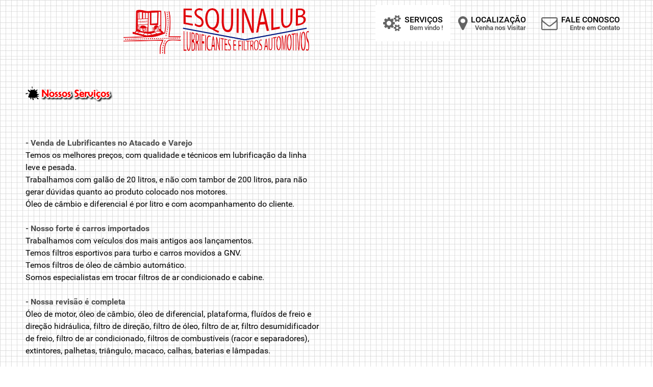

--- FILE ---
content_type: text/css
request_url: https://www.esquinalub.com.br/wp-content/themes/g5_hydrogen/style.css?ver=6.8.3
body_size: -6
content:
/*
Theme Name: Hydrogen
Theme URI: http://gantry.org
Author: RocketTheme, LLC
Author URI: http://rockettheme.com
Description: Default Gantry 5 theme. Provides a simple, clean and fast design to get you started on developing your own theme or setting up a quick new site
Version: 5.4.23
License: GNU General Public License v2 or later
License URI: http://www.gnu.org/licenses/gpl-2.0.html
*/


--- FILE ---
content_type: text/css
request_url: https://www.esquinalub.com.br/wp-content/themes/g5_hydrogen/custom/css-compiled/custom_servicos.css?ver=6.8.3
body_size: -221
content:
/*c26b773d8fd14c1e515b273bbb00df70*/
